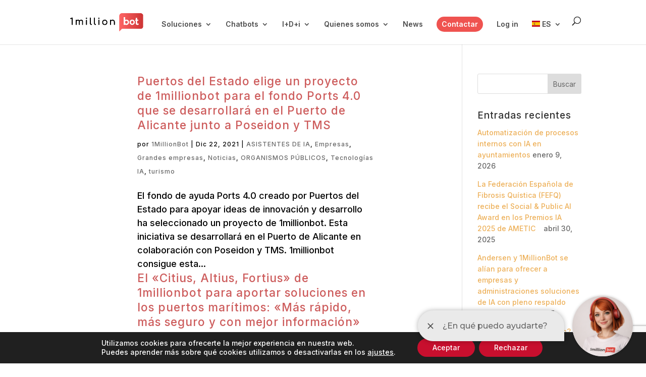

--- FILE ---
content_type: text/html; charset=utf-8
request_url: https://www.google.com/recaptcha/api2/anchor?ar=1&k=6Lf_Q7cZAAAAAOtSWhoUzpWVBVh1xWMafIj_F4b6&co=aHR0cHM6Ly8xbWlsbGlvbmJvdC5jb206NDQz&hl=en&v=PoyoqOPhxBO7pBk68S4YbpHZ&size=invisible&anchor-ms=20000&execute-ms=30000&cb=r9ve4vudyafj
body_size: 48370
content:
<!DOCTYPE HTML><html dir="ltr" lang="en"><head><meta http-equiv="Content-Type" content="text/html; charset=UTF-8">
<meta http-equiv="X-UA-Compatible" content="IE=edge">
<title>reCAPTCHA</title>
<style type="text/css">
/* cyrillic-ext */
@font-face {
  font-family: 'Roboto';
  font-style: normal;
  font-weight: 400;
  font-stretch: 100%;
  src: url(//fonts.gstatic.com/s/roboto/v48/KFO7CnqEu92Fr1ME7kSn66aGLdTylUAMa3GUBHMdazTgWw.woff2) format('woff2');
  unicode-range: U+0460-052F, U+1C80-1C8A, U+20B4, U+2DE0-2DFF, U+A640-A69F, U+FE2E-FE2F;
}
/* cyrillic */
@font-face {
  font-family: 'Roboto';
  font-style: normal;
  font-weight: 400;
  font-stretch: 100%;
  src: url(//fonts.gstatic.com/s/roboto/v48/KFO7CnqEu92Fr1ME7kSn66aGLdTylUAMa3iUBHMdazTgWw.woff2) format('woff2');
  unicode-range: U+0301, U+0400-045F, U+0490-0491, U+04B0-04B1, U+2116;
}
/* greek-ext */
@font-face {
  font-family: 'Roboto';
  font-style: normal;
  font-weight: 400;
  font-stretch: 100%;
  src: url(//fonts.gstatic.com/s/roboto/v48/KFO7CnqEu92Fr1ME7kSn66aGLdTylUAMa3CUBHMdazTgWw.woff2) format('woff2');
  unicode-range: U+1F00-1FFF;
}
/* greek */
@font-face {
  font-family: 'Roboto';
  font-style: normal;
  font-weight: 400;
  font-stretch: 100%;
  src: url(//fonts.gstatic.com/s/roboto/v48/KFO7CnqEu92Fr1ME7kSn66aGLdTylUAMa3-UBHMdazTgWw.woff2) format('woff2');
  unicode-range: U+0370-0377, U+037A-037F, U+0384-038A, U+038C, U+038E-03A1, U+03A3-03FF;
}
/* math */
@font-face {
  font-family: 'Roboto';
  font-style: normal;
  font-weight: 400;
  font-stretch: 100%;
  src: url(//fonts.gstatic.com/s/roboto/v48/KFO7CnqEu92Fr1ME7kSn66aGLdTylUAMawCUBHMdazTgWw.woff2) format('woff2');
  unicode-range: U+0302-0303, U+0305, U+0307-0308, U+0310, U+0312, U+0315, U+031A, U+0326-0327, U+032C, U+032F-0330, U+0332-0333, U+0338, U+033A, U+0346, U+034D, U+0391-03A1, U+03A3-03A9, U+03B1-03C9, U+03D1, U+03D5-03D6, U+03F0-03F1, U+03F4-03F5, U+2016-2017, U+2034-2038, U+203C, U+2040, U+2043, U+2047, U+2050, U+2057, U+205F, U+2070-2071, U+2074-208E, U+2090-209C, U+20D0-20DC, U+20E1, U+20E5-20EF, U+2100-2112, U+2114-2115, U+2117-2121, U+2123-214F, U+2190, U+2192, U+2194-21AE, U+21B0-21E5, U+21F1-21F2, U+21F4-2211, U+2213-2214, U+2216-22FF, U+2308-230B, U+2310, U+2319, U+231C-2321, U+2336-237A, U+237C, U+2395, U+239B-23B7, U+23D0, U+23DC-23E1, U+2474-2475, U+25AF, U+25B3, U+25B7, U+25BD, U+25C1, U+25CA, U+25CC, U+25FB, U+266D-266F, U+27C0-27FF, U+2900-2AFF, U+2B0E-2B11, U+2B30-2B4C, U+2BFE, U+3030, U+FF5B, U+FF5D, U+1D400-1D7FF, U+1EE00-1EEFF;
}
/* symbols */
@font-face {
  font-family: 'Roboto';
  font-style: normal;
  font-weight: 400;
  font-stretch: 100%;
  src: url(//fonts.gstatic.com/s/roboto/v48/KFO7CnqEu92Fr1ME7kSn66aGLdTylUAMaxKUBHMdazTgWw.woff2) format('woff2');
  unicode-range: U+0001-000C, U+000E-001F, U+007F-009F, U+20DD-20E0, U+20E2-20E4, U+2150-218F, U+2190, U+2192, U+2194-2199, U+21AF, U+21E6-21F0, U+21F3, U+2218-2219, U+2299, U+22C4-22C6, U+2300-243F, U+2440-244A, U+2460-24FF, U+25A0-27BF, U+2800-28FF, U+2921-2922, U+2981, U+29BF, U+29EB, U+2B00-2BFF, U+4DC0-4DFF, U+FFF9-FFFB, U+10140-1018E, U+10190-1019C, U+101A0, U+101D0-101FD, U+102E0-102FB, U+10E60-10E7E, U+1D2C0-1D2D3, U+1D2E0-1D37F, U+1F000-1F0FF, U+1F100-1F1AD, U+1F1E6-1F1FF, U+1F30D-1F30F, U+1F315, U+1F31C, U+1F31E, U+1F320-1F32C, U+1F336, U+1F378, U+1F37D, U+1F382, U+1F393-1F39F, U+1F3A7-1F3A8, U+1F3AC-1F3AF, U+1F3C2, U+1F3C4-1F3C6, U+1F3CA-1F3CE, U+1F3D4-1F3E0, U+1F3ED, U+1F3F1-1F3F3, U+1F3F5-1F3F7, U+1F408, U+1F415, U+1F41F, U+1F426, U+1F43F, U+1F441-1F442, U+1F444, U+1F446-1F449, U+1F44C-1F44E, U+1F453, U+1F46A, U+1F47D, U+1F4A3, U+1F4B0, U+1F4B3, U+1F4B9, U+1F4BB, U+1F4BF, U+1F4C8-1F4CB, U+1F4D6, U+1F4DA, U+1F4DF, U+1F4E3-1F4E6, U+1F4EA-1F4ED, U+1F4F7, U+1F4F9-1F4FB, U+1F4FD-1F4FE, U+1F503, U+1F507-1F50B, U+1F50D, U+1F512-1F513, U+1F53E-1F54A, U+1F54F-1F5FA, U+1F610, U+1F650-1F67F, U+1F687, U+1F68D, U+1F691, U+1F694, U+1F698, U+1F6AD, U+1F6B2, U+1F6B9-1F6BA, U+1F6BC, U+1F6C6-1F6CF, U+1F6D3-1F6D7, U+1F6E0-1F6EA, U+1F6F0-1F6F3, U+1F6F7-1F6FC, U+1F700-1F7FF, U+1F800-1F80B, U+1F810-1F847, U+1F850-1F859, U+1F860-1F887, U+1F890-1F8AD, U+1F8B0-1F8BB, U+1F8C0-1F8C1, U+1F900-1F90B, U+1F93B, U+1F946, U+1F984, U+1F996, U+1F9E9, U+1FA00-1FA6F, U+1FA70-1FA7C, U+1FA80-1FA89, U+1FA8F-1FAC6, U+1FACE-1FADC, U+1FADF-1FAE9, U+1FAF0-1FAF8, U+1FB00-1FBFF;
}
/* vietnamese */
@font-face {
  font-family: 'Roboto';
  font-style: normal;
  font-weight: 400;
  font-stretch: 100%;
  src: url(//fonts.gstatic.com/s/roboto/v48/KFO7CnqEu92Fr1ME7kSn66aGLdTylUAMa3OUBHMdazTgWw.woff2) format('woff2');
  unicode-range: U+0102-0103, U+0110-0111, U+0128-0129, U+0168-0169, U+01A0-01A1, U+01AF-01B0, U+0300-0301, U+0303-0304, U+0308-0309, U+0323, U+0329, U+1EA0-1EF9, U+20AB;
}
/* latin-ext */
@font-face {
  font-family: 'Roboto';
  font-style: normal;
  font-weight: 400;
  font-stretch: 100%;
  src: url(//fonts.gstatic.com/s/roboto/v48/KFO7CnqEu92Fr1ME7kSn66aGLdTylUAMa3KUBHMdazTgWw.woff2) format('woff2');
  unicode-range: U+0100-02BA, U+02BD-02C5, U+02C7-02CC, U+02CE-02D7, U+02DD-02FF, U+0304, U+0308, U+0329, U+1D00-1DBF, U+1E00-1E9F, U+1EF2-1EFF, U+2020, U+20A0-20AB, U+20AD-20C0, U+2113, U+2C60-2C7F, U+A720-A7FF;
}
/* latin */
@font-face {
  font-family: 'Roboto';
  font-style: normal;
  font-weight: 400;
  font-stretch: 100%;
  src: url(//fonts.gstatic.com/s/roboto/v48/KFO7CnqEu92Fr1ME7kSn66aGLdTylUAMa3yUBHMdazQ.woff2) format('woff2');
  unicode-range: U+0000-00FF, U+0131, U+0152-0153, U+02BB-02BC, U+02C6, U+02DA, U+02DC, U+0304, U+0308, U+0329, U+2000-206F, U+20AC, U+2122, U+2191, U+2193, U+2212, U+2215, U+FEFF, U+FFFD;
}
/* cyrillic-ext */
@font-face {
  font-family: 'Roboto';
  font-style: normal;
  font-weight: 500;
  font-stretch: 100%;
  src: url(//fonts.gstatic.com/s/roboto/v48/KFO7CnqEu92Fr1ME7kSn66aGLdTylUAMa3GUBHMdazTgWw.woff2) format('woff2');
  unicode-range: U+0460-052F, U+1C80-1C8A, U+20B4, U+2DE0-2DFF, U+A640-A69F, U+FE2E-FE2F;
}
/* cyrillic */
@font-face {
  font-family: 'Roboto';
  font-style: normal;
  font-weight: 500;
  font-stretch: 100%;
  src: url(//fonts.gstatic.com/s/roboto/v48/KFO7CnqEu92Fr1ME7kSn66aGLdTylUAMa3iUBHMdazTgWw.woff2) format('woff2');
  unicode-range: U+0301, U+0400-045F, U+0490-0491, U+04B0-04B1, U+2116;
}
/* greek-ext */
@font-face {
  font-family: 'Roboto';
  font-style: normal;
  font-weight: 500;
  font-stretch: 100%;
  src: url(//fonts.gstatic.com/s/roboto/v48/KFO7CnqEu92Fr1ME7kSn66aGLdTylUAMa3CUBHMdazTgWw.woff2) format('woff2');
  unicode-range: U+1F00-1FFF;
}
/* greek */
@font-face {
  font-family: 'Roboto';
  font-style: normal;
  font-weight: 500;
  font-stretch: 100%;
  src: url(//fonts.gstatic.com/s/roboto/v48/KFO7CnqEu92Fr1ME7kSn66aGLdTylUAMa3-UBHMdazTgWw.woff2) format('woff2');
  unicode-range: U+0370-0377, U+037A-037F, U+0384-038A, U+038C, U+038E-03A1, U+03A3-03FF;
}
/* math */
@font-face {
  font-family: 'Roboto';
  font-style: normal;
  font-weight: 500;
  font-stretch: 100%;
  src: url(//fonts.gstatic.com/s/roboto/v48/KFO7CnqEu92Fr1ME7kSn66aGLdTylUAMawCUBHMdazTgWw.woff2) format('woff2');
  unicode-range: U+0302-0303, U+0305, U+0307-0308, U+0310, U+0312, U+0315, U+031A, U+0326-0327, U+032C, U+032F-0330, U+0332-0333, U+0338, U+033A, U+0346, U+034D, U+0391-03A1, U+03A3-03A9, U+03B1-03C9, U+03D1, U+03D5-03D6, U+03F0-03F1, U+03F4-03F5, U+2016-2017, U+2034-2038, U+203C, U+2040, U+2043, U+2047, U+2050, U+2057, U+205F, U+2070-2071, U+2074-208E, U+2090-209C, U+20D0-20DC, U+20E1, U+20E5-20EF, U+2100-2112, U+2114-2115, U+2117-2121, U+2123-214F, U+2190, U+2192, U+2194-21AE, U+21B0-21E5, U+21F1-21F2, U+21F4-2211, U+2213-2214, U+2216-22FF, U+2308-230B, U+2310, U+2319, U+231C-2321, U+2336-237A, U+237C, U+2395, U+239B-23B7, U+23D0, U+23DC-23E1, U+2474-2475, U+25AF, U+25B3, U+25B7, U+25BD, U+25C1, U+25CA, U+25CC, U+25FB, U+266D-266F, U+27C0-27FF, U+2900-2AFF, U+2B0E-2B11, U+2B30-2B4C, U+2BFE, U+3030, U+FF5B, U+FF5D, U+1D400-1D7FF, U+1EE00-1EEFF;
}
/* symbols */
@font-face {
  font-family: 'Roboto';
  font-style: normal;
  font-weight: 500;
  font-stretch: 100%;
  src: url(//fonts.gstatic.com/s/roboto/v48/KFO7CnqEu92Fr1ME7kSn66aGLdTylUAMaxKUBHMdazTgWw.woff2) format('woff2');
  unicode-range: U+0001-000C, U+000E-001F, U+007F-009F, U+20DD-20E0, U+20E2-20E4, U+2150-218F, U+2190, U+2192, U+2194-2199, U+21AF, U+21E6-21F0, U+21F3, U+2218-2219, U+2299, U+22C4-22C6, U+2300-243F, U+2440-244A, U+2460-24FF, U+25A0-27BF, U+2800-28FF, U+2921-2922, U+2981, U+29BF, U+29EB, U+2B00-2BFF, U+4DC0-4DFF, U+FFF9-FFFB, U+10140-1018E, U+10190-1019C, U+101A0, U+101D0-101FD, U+102E0-102FB, U+10E60-10E7E, U+1D2C0-1D2D3, U+1D2E0-1D37F, U+1F000-1F0FF, U+1F100-1F1AD, U+1F1E6-1F1FF, U+1F30D-1F30F, U+1F315, U+1F31C, U+1F31E, U+1F320-1F32C, U+1F336, U+1F378, U+1F37D, U+1F382, U+1F393-1F39F, U+1F3A7-1F3A8, U+1F3AC-1F3AF, U+1F3C2, U+1F3C4-1F3C6, U+1F3CA-1F3CE, U+1F3D4-1F3E0, U+1F3ED, U+1F3F1-1F3F3, U+1F3F5-1F3F7, U+1F408, U+1F415, U+1F41F, U+1F426, U+1F43F, U+1F441-1F442, U+1F444, U+1F446-1F449, U+1F44C-1F44E, U+1F453, U+1F46A, U+1F47D, U+1F4A3, U+1F4B0, U+1F4B3, U+1F4B9, U+1F4BB, U+1F4BF, U+1F4C8-1F4CB, U+1F4D6, U+1F4DA, U+1F4DF, U+1F4E3-1F4E6, U+1F4EA-1F4ED, U+1F4F7, U+1F4F9-1F4FB, U+1F4FD-1F4FE, U+1F503, U+1F507-1F50B, U+1F50D, U+1F512-1F513, U+1F53E-1F54A, U+1F54F-1F5FA, U+1F610, U+1F650-1F67F, U+1F687, U+1F68D, U+1F691, U+1F694, U+1F698, U+1F6AD, U+1F6B2, U+1F6B9-1F6BA, U+1F6BC, U+1F6C6-1F6CF, U+1F6D3-1F6D7, U+1F6E0-1F6EA, U+1F6F0-1F6F3, U+1F6F7-1F6FC, U+1F700-1F7FF, U+1F800-1F80B, U+1F810-1F847, U+1F850-1F859, U+1F860-1F887, U+1F890-1F8AD, U+1F8B0-1F8BB, U+1F8C0-1F8C1, U+1F900-1F90B, U+1F93B, U+1F946, U+1F984, U+1F996, U+1F9E9, U+1FA00-1FA6F, U+1FA70-1FA7C, U+1FA80-1FA89, U+1FA8F-1FAC6, U+1FACE-1FADC, U+1FADF-1FAE9, U+1FAF0-1FAF8, U+1FB00-1FBFF;
}
/* vietnamese */
@font-face {
  font-family: 'Roboto';
  font-style: normal;
  font-weight: 500;
  font-stretch: 100%;
  src: url(//fonts.gstatic.com/s/roboto/v48/KFO7CnqEu92Fr1ME7kSn66aGLdTylUAMa3OUBHMdazTgWw.woff2) format('woff2');
  unicode-range: U+0102-0103, U+0110-0111, U+0128-0129, U+0168-0169, U+01A0-01A1, U+01AF-01B0, U+0300-0301, U+0303-0304, U+0308-0309, U+0323, U+0329, U+1EA0-1EF9, U+20AB;
}
/* latin-ext */
@font-face {
  font-family: 'Roboto';
  font-style: normal;
  font-weight: 500;
  font-stretch: 100%;
  src: url(//fonts.gstatic.com/s/roboto/v48/KFO7CnqEu92Fr1ME7kSn66aGLdTylUAMa3KUBHMdazTgWw.woff2) format('woff2');
  unicode-range: U+0100-02BA, U+02BD-02C5, U+02C7-02CC, U+02CE-02D7, U+02DD-02FF, U+0304, U+0308, U+0329, U+1D00-1DBF, U+1E00-1E9F, U+1EF2-1EFF, U+2020, U+20A0-20AB, U+20AD-20C0, U+2113, U+2C60-2C7F, U+A720-A7FF;
}
/* latin */
@font-face {
  font-family: 'Roboto';
  font-style: normal;
  font-weight: 500;
  font-stretch: 100%;
  src: url(//fonts.gstatic.com/s/roboto/v48/KFO7CnqEu92Fr1ME7kSn66aGLdTylUAMa3yUBHMdazQ.woff2) format('woff2');
  unicode-range: U+0000-00FF, U+0131, U+0152-0153, U+02BB-02BC, U+02C6, U+02DA, U+02DC, U+0304, U+0308, U+0329, U+2000-206F, U+20AC, U+2122, U+2191, U+2193, U+2212, U+2215, U+FEFF, U+FFFD;
}
/* cyrillic-ext */
@font-face {
  font-family: 'Roboto';
  font-style: normal;
  font-weight: 900;
  font-stretch: 100%;
  src: url(//fonts.gstatic.com/s/roboto/v48/KFO7CnqEu92Fr1ME7kSn66aGLdTylUAMa3GUBHMdazTgWw.woff2) format('woff2');
  unicode-range: U+0460-052F, U+1C80-1C8A, U+20B4, U+2DE0-2DFF, U+A640-A69F, U+FE2E-FE2F;
}
/* cyrillic */
@font-face {
  font-family: 'Roboto';
  font-style: normal;
  font-weight: 900;
  font-stretch: 100%;
  src: url(//fonts.gstatic.com/s/roboto/v48/KFO7CnqEu92Fr1ME7kSn66aGLdTylUAMa3iUBHMdazTgWw.woff2) format('woff2');
  unicode-range: U+0301, U+0400-045F, U+0490-0491, U+04B0-04B1, U+2116;
}
/* greek-ext */
@font-face {
  font-family: 'Roboto';
  font-style: normal;
  font-weight: 900;
  font-stretch: 100%;
  src: url(//fonts.gstatic.com/s/roboto/v48/KFO7CnqEu92Fr1ME7kSn66aGLdTylUAMa3CUBHMdazTgWw.woff2) format('woff2');
  unicode-range: U+1F00-1FFF;
}
/* greek */
@font-face {
  font-family: 'Roboto';
  font-style: normal;
  font-weight: 900;
  font-stretch: 100%;
  src: url(//fonts.gstatic.com/s/roboto/v48/KFO7CnqEu92Fr1ME7kSn66aGLdTylUAMa3-UBHMdazTgWw.woff2) format('woff2');
  unicode-range: U+0370-0377, U+037A-037F, U+0384-038A, U+038C, U+038E-03A1, U+03A3-03FF;
}
/* math */
@font-face {
  font-family: 'Roboto';
  font-style: normal;
  font-weight: 900;
  font-stretch: 100%;
  src: url(//fonts.gstatic.com/s/roboto/v48/KFO7CnqEu92Fr1ME7kSn66aGLdTylUAMawCUBHMdazTgWw.woff2) format('woff2');
  unicode-range: U+0302-0303, U+0305, U+0307-0308, U+0310, U+0312, U+0315, U+031A, U+0326-0327, U+032C, U+032F-0330, U+0332-0333, U+0338, U+033A, U+0346, U+034D, U+0391-03A1, U+03A3-03A9, U+03B1-03C9, U+03D1, U+03D5-03D6, U+03F0-03F1, U+03F4-03F5, U+2016-2017, U+2034-2038, U+203C, U+2040, U+2043, U+2047, U+2050, U+2057, U+205F, U+2070-2071, U+2074-208E, U+2090-209C, U+20D0-20DC, U+20E1, U+20E5-20EF, U+2100-2112, U+2114-2115, U+2117-2121, U+2123-214F, U+2190, U+2192, U+2194-21AE, U+21B0-21E5, U+21F1-21F2, U+21F4-2211, U+2213-2214, U+2216-22FF, U+2308-230B, U+2310, U+2319, U+231C-2321, U+2336-237A, U+237C, U+2395, U+239B-23B7, U+23D0, U+23DC-23E1, U+2474-2475, U+25AF, U+25B3, U+25B7, U+25BD, U+25C1, U+25CA, U+25CC, U+25FB, U+266D-266F, U+27C0-27FF, U+2900-2AFF, U+2B0E-2B11, U+2B30-2B4C, U+2BFE, U+3030, U+FF5B, U+FF5D, U+1D400-1D7FF, U+1EE00-1EEFF;
}
/* symbols */
@font-face {
  font-family: 'Roboto';
  font-style: normal;
  font-weight: 900;
  font-stretch: 100%;
  src: url(//fonts.gstatic.com/s/roboto/v48/KFO7CnqEu92Fr1ME7kSn66aGLdTylUAMaxKUBHMdazTgWw.woff2) format('woff2');
  unicode-range: U+0001-000C, U+000E-001F, U+007F-009F, U+20DD-20E0, U+20E2-20E4, U+2150-218F, U+2190, U+2192, U+2194-2199, U+21AF, U+21E6-21F0, U+21F3, U+2218-2219, U+2299, U+22C4-22C6, U+2300-243F, U+2440-244A, U+2460-24FF, U+25A0-27BF, U+2800-28FF, U+2921-2922, U+2981, U+29BF, U+29EB, U+2B00-2BFF, U+4DC0-4DFF, U+FFF9-FFFB, U+10140-1018E, U+10190-1019C, U+101A0, U+101D0-101FD, U+102E0-102FB, U+10E60-10E7E, U+1D2C0-1D2D3, U+1D2E0-1D37F, U+1F000-1F0FF, U+1F100-1F1AD, U+1F1E6-1F1FF, U+1F30D-1F30F, U+1F315, U+1F31C, U+1F31E, U+1F320-1F32C, U+1F336, U+1F378, U+1F37D, U+1F382, U+1F393-1F39F, U+1F3A7-1F3A8, U+1F3AC-1F3AF, U+1F3C2, U+1F3C4-1F3C6, U+1F3CA-1F3CE, U+1F3D4-1F3E0, U+1F3ED, U+1F3F1-1F3F3, U+1F3F5-1F3F7, U+1F408, U+1F415, U+1F41F, U+1F426, U+1F43F, U+1F441-1F442, U+1F444, U+1F446-1F449, U+1F44C-1F44E, U+1F453, U+1F46A, U+1F47D, U+1F4A3, U+1F4B0, U+1F4B3, U+1F4B9, U+1F4BB, U+1F4BF, U+1F4C8-1F4CB, U+1F4D6, U+1F4DA, U+1F4DF, U+1F4E3-1F4E6, U+1F4EA-1F4ED, U+1F4F7, U+1F4F9-1F4FB, U+1F4FD-1F4FE, U+1F503, U+1F507-1F50B, U+1F50D, U+1F512-1F513, U+1F53E-1F54A, U+1F54F-1F5FA, U+1F610, U+1F650-1F67F, U+1F687, U+1F68D, U+1F691, U+1F694, U+1F698, U+1F6AD, U+1F6B2, U+1F6B9-1F6BA, U+1F6BC, U+1F6C6-1F6CF, U+1F6D3-1F6D7, U+1F6E0-1F6EA, U+1F6F0-1F6F3, U+1F6F7-1F6FC, U+1F700-1F7FF, U+1F800-1F80B, U+1F810-1F847, U+1F850-1F859, U+1F860-1F887, U+1F890-1F8AD, U+1F8B0-1F8BB, U+1F8C0-1F8C1, U+1F900-1F90B, U+1F93B, U+1F946, U+1F984, U+1F996, U+1F9E9, U+1FA00-1FA6F, U+1FA70-1FA7C, U+1FA80-1FA89, U+1FA8F-1FAC6, U+1FACE-1FADC, U+1FADF-1FAE9, U+1FAF0-1FAF8, U+1FB00-1FBFF;
}
/* vietnamese */
@font-face {
  font-family: 'Roboto';
  font-style: normal;
  font-weight: 900;
  font-stretch: 100%;
  src: url(//fonts.gstatic.com/s/roboto/v48/KFO7CnqEu92Fr1ME7kSn66aGLdTylUAMa3OUBHMdazTgWw.woff2) format('woff2');
  unicode-range: U+0102-0103, U+0110-0111, U+0128-0129, U+0168-0169, U+01A0-01A1, U+01AF-01B0, U+0300-0301, U+0303-0304, U+0308-0309, U+0323, U+0329, U+1EA0-1EF9, U+20AB;
}
/* latin-ext */
@font-face {
  font-family: 'Roboto';
  font-style: normal;
  font-weight: 900;
  font-stretch: 100%;
  src: url(//fonts.gstatic.com/s/roboto/v48/KFO7CnqEu92Fr1ME7kSn66aGLdTylUAMa3KUBHMdazTgWw.woff2) format('woff2');
  unicode-range: U+0100-02BA, U+02BD-02C5, U+02C7-02CC, U+02CE-02D7, U+02DD-02FF, U+0304, U+0308, U+0329, U+1D00-1DBF, U+1E00-1E9F, U+1EF2-1EFF, U+2020, U+20A0-20AB, U+20AD-20C0, U+2113, U+2C60-2C7F, U+A720-A7FF;
}
/* latin */
@font-face {
  font-family: 'Roboto';
  font-style: normal;
  font-weight: 900;
  font-stretch: 100%;
  src: url(//fonts.gstatic.com/s/roboto/v48/KFO7CnqEu92Fr1ME7kSn66aGLdTylUAMa3yUBHMdazQ.woff2) format('woff2');
  unicode-range: U+0000-00FF, U+0131, U+0152-0153, U+02BB-02BC, U+02C6, U+02DA, U+02DC, U+0304, U+0308, U+0329, U+2000-206F, U+20AC, U+2122, U+2191, U+2193, U+2212, U+2215, U+FEFF, U+FFFD;
}

</style>
<link rel="stylesheet" type="text/css" href="https://www.gstatic.com/recaptcha/releases/PoyoqOPhxBO7pBk68S4YbpHZ/styles__ltr.css">
<script nonce="w9oHVwwC8VkDF3whqqvj-Q" type="text/javascript">window['__recaptcha_api'] = 'https://www.google.com/recaptcha/api2/';</script>
<script type="text/javascript" src="https://www.gstatic.com/recaptcha/releases/PoyoqOPhxBO7pBk68S4YbpHZ/recaptcha__en.js" nonce="w9oHVwwC8VkDF3whqqvj-Q">
      
    </script></head>
<body><div id="rc-anchor-alert" class="rc-anchor-alert"></div>
<input type="hidden" id="recaptcha-token" value="[base64]">
<script type="text/javascript" nonce="w9oHVwwC8VkDF3whqqvj-Q">
      recaptcha.anchor.Main.init("[\x22ainput\x22,[\x22bgdata\x22,\x22\x22,\[base64]/[base64]/[base64]/[base64]/cjw8ejpyPj4+eil9Y2F0Y2gobCl7dGhyb3cgbDt9fSxIPWZ1bmN0aW9uKHcsdCx6KXtpZih3PT0xOTR8fHc9PTIwOCl0LnZbd10/dC52W3ddLmNvbmNhdCh6KTp0LnZbd109b2Yoeix0KTtlbHNle2lmKHQuYkImJnchPTMxNylyZXR1cm47dz09NjZ8fHc9PTEyMnx8dz09NDcwfHx3PT00NHx8dz09NDE2fHx3PT0zOTd8fHc9PTQyMXx8dz09Njh8fHc9PTcwfHx3PT0xODQ/[base64]/[base64]/[base64]/bmV3IGRbVl0oSlswXSk6cD09Mj9uZXcgZFtWXShKWzBdLEpbMV0pOnA9PTM/bmV3IGRbVl0oSlswXSxKWzFdLEpbMl0pOnA9PTQ/[base64]/[base64]/[base64]/[base64]\x22,\[base64]\\u003d\\u003d\x22,\x22EBDCohl4cQEGJzdTBQsswoJCw7F6w4oKPsK4FMOgeFXCtAB2CTTCv8O5wovDjcOfwo5qaMO6InjCr3fDpF5NwoppX8OsXhZsw6gIwrvDtMOiwohzXVEyw642XXDDn8KwRz8adkltaXJ9RwNdwqF6wq/[base64]/DncOuw4TDv8K5w67DjhYLO0kEK8OvYSLDtDDCnmoaQlAceMOCw5XDqMKDY8K+w4sbE8KVK8KJwqAjwrI1fMKBw6Ikwp7CrH0sQXM+woXCrXzDs8KQJXjCnMKEwqE5wqfCuR/DjREVw5IHOsKvwqQvwrE4MGHCm8K/[base64]/DhsOHacK3SVg3B8OcAMO3w4fDmD3DlMOqwqYlw4B/PEpkw4fCsCQQV8OLwr0cwqbCkcKUMWEvw4jDjBh9wr/DtzJqL3vCnW/DssOTWFtcw5XDhsOuw7UiwoTDq27CpEDCv3DDhEY3LTDCmcK0w79uA8KdGCRsw60aw70KwrjDuj4KAsONw6/DksKuwq7Dg8K7JsK8DMOtH8O0Z8KgBsKJw6zCi8OxasKXS3Nlwq7CksKhFsKOR8OlSBvDlAvCscODwq7DkcOjBzxJw6LDi8OPwrl3w5jCrcO+woTDhsKjPF3DrlvCtGPDs2bCs8KiFm7DjHs/[base64]/Ck8OSdV5VUsOiAsOcbEbDjMKnLjNXw5UyEMKTbMK3CWxNHMOLw6jDtH5fwrsXwpTClVrCmj7ChSAkTljCnsOmwqHCgsKEbmDCsMOSchcsPU16w6PCvcKeU8KZKx7Cm8OCICREdw8Bw4k5UcKWwr/CnsObwptNd8OGElZHwonCiy1ydcK2wo/DkFglEBtKw5nDrcOyDcOtw5LClwRLK8KeWEnDpU7CpGQvw4EROsOrcsO4w73Cjj/Do3JEFMOowrVRWMOJw5DDjMK6wphLAE8pwqrCjcOmbj5GGA/Crh4HRcOmWsKqHHdLw4zDhgXDl8KIVsOKdsK8DcO/YMK6EcOFwoUMwqprKDTDnwYYb23DsjfDljY5wrkGOX9GcwMoDVjCmMKjYsONLMKzw5zDohnChCfDr8O0wpTDh20Uw7/CgMO/w4I2JMKHSMO6wrTCvCvClw/Dg20PasKzXg/[base64]/UhjDscKNHMKTIybDmcO5wrTDrgrCr8Kqw5ofwowew4dswoXCuxURfcK8U1lUOMKSw4QpNzgNwrXClTHCoh93w5DDsWXDkX7ClWNVw5g7worDgEt+AFvDumzCtMKcw7dMw51lMcKlw6LDoVHDh8OVwrlfw5/[base64]/CicOsw7xDcS0gTMO6cwVQFH4Vw4nCm8KZT1FIZnNtIcKLwq9iw4JKw6MawqoLw6zCsW0UBcOnw7UrYsOTwq3DmRI/w43DoWbCkcKnTXzCnsOBZw9Pw4Bew51Yw4psZMKfVMORHnXChMOMOsKWbAwaV8Oqwqprw7RaK8ORUVoxwoHClVp3JMKeLE/DnBLDjMKaw7vCvUlbfsKxR8KjOCXDrMOgExrCk8OrUVrCj8KwYUXDs8KEYSfCjRPDhSLChg3Dj1XDoT8JwpzCncOlbcKdw509wpZFwrPCp8KDNWpKCQ8GwoDDrMKqw4sfwq7Ckz7ChBMBHEDCmsKxdTLDmcOKKmzDu8KjQX3DhSTDusOgMw/CrwTDpMKjwo9QYsO2Bwx+wqZlw4jCocKtwpw1NVkwwqLDqMKAGcKWw4nDqcKqwrh/w6k3bhFDKFzDmMKCTDvDmcOZwovDmznCnynDu8KkCcKMw6dgwofCkVpkOQsow7PCsgnDhsKIw67Cv3ArwpExwqJdN8Oow5LCrcOtCMKgwrF9w7RywoAARk0kEw3CimPChUjDtsOLAMKELxMgw45DHcOrSSlVwr7DosKFGnfCqcKHOkJ/RsOYd8O/[base64]/CksKZPCLDnQphO8OwAsKvVCkIwprDh8Otwo3DhA5fUsOcw43DncKww5tVwo9xw5t2w6LDhsKKCsK/H8ORw7A+wrgeO8K2EVAmw7DCjx1EwqPCoBwSw6zDgW7CrwoLw5rCosKiwphtFzzDmMODwqACBMO8W8K5wpIqH8OddmJ7cTfDjcKVWcOCFMO/KSt7csO8PMK0ZlJ6EAjDrsOmw7g/XcOhZngVHkJVw6XCscODc2fDgQvDrCrDkQnCl8KDwqJtJcO2wo/CtTnDgMO3SU7Drg8/WRRPdcKka8OgRTvDuiJTw7UDOBvDpcK1w7TCu8OiJDEbw5jDqH5PQzHCoMKKwpvCgcO/[base64]/[base64]/AsKfwo3DuGA2wpPDrDjDn8OSL2zDjsK2JcOQWcKdw5vDkcORFjsow77DmldGJcK2w60SYmPCkE0Jw4QSJj1UwqfCoS9Jw7PDssOOesKHwpvCqizDjXZyw57Doy5QVCV5G0/ClwxfJ8KPXDvDpcKkwqxcSQdXwpkfwo0/Dm3CisKpDHVMJGAfwo7Ch8OtES/Ct37Dunw/[base64]/[base64]/[base64]/[base64]/CpMOQNMOBwoTChMK2C3bCsMKcDsOBwqMEEx8tBMOKw7RafcOow4nCmyHDj8K2ZlDDj27DgsKqDcKYw7DDucOxw5Baw5RYw48Iw4xSw4bDr0sVw6nDrsKfMm17w4pswohcw4xqw74TD8O5wp3DuxIDOsKPPcOLw5fDrMKbIy7DvVHCnsKYLsKBeAfCi8OhwpXDv8OBQn/[base64]/[base64]/[base64]/DhD06RMK/[base64]/DkHPDjcKTCcKCEyBFByo1U8KywocIw6XCpnEqwpdtwp5RHFl5wr4MAAPCukDDohpLwpt+w5LCicO8c8KSDSQmw6XCu8OSGF9KwoAgwqt8fTbCqcOow4QaXsOKwpTDjjp9PMOLwqjCpUV4wopXIMOBcHbCsHLCucKIw7JNw7/CisKGwr3CucKgUEzDl8KMwpRHMsKDw6/[base64]/DqcKOYj3DnBYJD8O6wpPDtGTDtcOnwrREwoxuLn0OKyRYw4vCp8KnwqxDWkzDpR/DmsOUw5PCjDbDusObCxjDo8KPM8K4TcKUwoLCqQXCtcKIw43ClynDhsObw6XDkcOxw4xhw412XMOLQg7CgcK7woTDkmnCusOdwrjDtwUtY8Oqw5DDohjCsWHCpsKrEWvDgBrCjMO5f3fChHhgQ8K/wo7Cm1cCKRHDsMKow6ILDU4MwqXCiDvDsnEsF1tIw57CizY8QlNZGiLChnNGw6jDiVTCuRLDk8KtwofDn343wqxRXMOiw4DDp8KTwqzDmUsQw4t1w7nDv8K3AUAEwpTDsMOawp/CuwLCl8ORMQkjwrlDd1ITwpzDoEwaw45Vwo83HsK9LkJiwpAJMMKBw5ZUH8OxwrrDk8OiwqYsw5PCjsOPFMK6w5fDpMOMJ8OVfcKRw4FJwobDhiR4HlTClSIeGx/CisKywr3Dg8O1wqTCnsOGw4DCgwp9w7XDq8KUw7/DvB1yLMKcWm0LQRHDhDbDjGXCisK3WsOVYABUIMO7w55NecOXNMOnwpING8ORwr7DpsKnwoACQnIEVmohwpvDoCcoPMKEdHTDs8OmVAvDgjfDi8Kzw7I9wqHCksOAwqc/KsK0w6NZw43CvT/[base64]/DhBVmDAzCiHpuPsKUw4fDt8OywpDDo8O6CMO+XS7DosK9w5QPwpJmCsOMWsOsZ8KewpRzKyRTW8KgXsOdwqjDh3IXA2fDs8O6NAVldMKhecOdLwhVZsKDwo5Xw6VmQFTClEkPwqnDpxZXeBZpw5fDmsKDwrkbEHbDisO/wq0Zfg5Uw68Iw4ssB8K/[base64]/W8OedhsWwqx7w5fDlhPDpXEbAXjDgGXDkD5vw7RMwqzDkkRJw6jCgcKOw74GBQTCvUnDtcO+cFvDmMOsw7cbD8O7w4XDmQQXwq4awofCrMKWw5Y+w6NjGnvCrDUYw6F2wpfDlMO7Bj7CtWU+YUzCnMOjwoEOw7LCnAHDqsOqw7PCnMK2LFwywp5Jw78hQ8O/WsKxw6zCo8OiwqDCg8Odw6ccU1nCtHh5G2Fdw6piDsKzw4N5wpZJwq3DgsKiQMOXJgnDhWPDpnjDv8OvXR5Nw7XDrsOFCEDDnB1EwofCtcKqw7jDins7wpABKlHCjcOcwoANwoF1wps6wqzCmC7DoMOPJwPDn3AVHTDDk8O9w7jCh8KHY15+w4bCssOWwrx/wpIew49dMT7DkU3DlMKswqfDjMKSw5w8w67CgWfCtBRjw5HCh8KRS2M6w51aw4bCtGIXWMOjS8OrfcKSQMOiwpHDr3/Dj8OHw73DrnM4aMKvKMOdAGrDmCV1ZcK2dMKfwqDDklA4WGvDo8KNwqnCg8KAwr8IKyTDuwnCnXEDJ0pHwodPPsOdw4HDsMKlwqDCucOWw7rCmcK6McKWw50fK8K/AAobVW3DuMOTw4ccwpdbwqcRW8Kzwr/CijcbwrkKWChkw6kLw6RGBMKaNcOGwprCoMOrw4h5w6nCqMOJwrLDkMO5QjzDvQTDmhM8cGpUL2/CgMOhdsK1R8KCF8OCMcOoacOtGMO0w5rDhiYNVMOCSXNfwqXCgQHCn8KqwrfCpCPCuBMZwphiw5HCmEZZwpjCosKpw6/Dq0DDnHrDsSPCllBGw5zCklAaOsKjQTXDgcOGG8K8w53CoBg1XcKJFk7DvGTCl1USw5NzwqbChXnDgl3Dk2LDnUR/dsOCEMKpGcOmRVDDh8OZwrdjw6jCjsObw4rCnsKtwozCnsOkw6vDpsOTw5dOTUhlFWrCisKcSUBYw5ljw6ZowrvDggnCmMOACkXCgzTChGvCvGZMaAvDulVJWx8BwqMJw5EQSQHDisOEw7fDtsOoPjdQwpBSJsKAw5cRwr9wTsKiwpzCpjAhw59vwpPDpjRPw790wr/[base64]/DmzdKaEBvaXjCniXDnx/DuyJPIsOQwrRfwr/DkVDCqcKpwr/Di8KaRUjCvsKtwro/wqbCocO/wqotW8KXRsO6worDr8OvwohBwo0YKsKbwqfCgMOQIMKww6spCMKnw4h5WzPCsjnDi8OrM8O/dMKIw6/[base64]/DlcOTw5IUC8KUwrkvX8Opwr5qA8OHJsOxdcO7LsKbwqfDnQ7DvcKIRk1+Z8OBw6RTwqLCvWBfXMKGwoRIZAbCgSB6JgoQGinCjMKkwr/[base64]/wrfDkMKHPMOpD8KDwqA+d8Kvb8KTwoxTwp3Ch8Oow6TDp0DDmMKDb1UsXsKvw4zDg8ObC8KPwqvCswAlw6wkw7ZKw4LDmUnDhsOURcO7XcKyXcKfGsOJN8O9w6HDqFHDssKIw6bCuk/CnHHCiQnCggXDhcOGwqVYNMOGbcKECsKcwpFYw7Ebw4YSw5p0woFew5o3CE5+JMKywpg7wobChTQ2Ow4Nw7DCpkI4w506w4JOworClcOKw4fCkiJkw4Q9D8KBGcOyaMKCYcKeSW/DiyZEcURwwqbCosOlW8KGLk3Dq8KERMOyw5Zrw4TCtHPCj8K/wpnCmDjCjMKvwpbCj3XDrW7CisO2w57DpMKeMsKHKcKLw6dRJcKTwoY5w5fCr8KgXcO+wofDkGBiwqPDqkgSw4lvwr7CsRYjwq3DrsOVw7VqKcK2dcKgbh3Cq14RX0gTNsOPYcKFw4oNDU/[base64]/YCXDimhRMCcAdHd1wqnCjcK+EsOIGcKkw5vDji7Cn2DCtVpPwr1Jw4LCoWMJJzk/VsK+ckZCw6rCvwDCk8Ktw6MJwpvCq8KAwpLCqMKSw4V9wqLCpnwPw4zDmMKYw4bChsOYw5/DpjYlwohfw5rDqsO0w4zDjAXDisKDw4V+KH84CHzCtXpNRE7DsF3DkVdgdcKew7DDnjPCo3d8EsKkw41TDMKLPxTCksKBw70uAsOiPSzCvMO7wqDDssORwo3CnwfCnVIEeRwow6XCqsOBFMKIXmN8KcOow4xRw5/CvMO/wobDs8KqwqXCmMKXAnvCqkIdwpVPw4LDh8KqSzfChhNnwoQow7zDkcOqw4jCoVw+w43CrU0gw6ReFFTDksKHwr/CjsOYIAZRWURpwrDCusOKE3DDmhN4w4bCpUJCwo7Cs8OdZU/CoTfCqXnCjXvCrcO3ccKGwoNdHcKbecKow71NZsO/wrs/[base64]/DvRrDtj7DrcOdV8OsNy4Cw5TCl8OOwpEmBSJwwrzDnkPCssO9XcKvwoFsGw/DmB7CqGxQw5t8KipNw5wJw7/DkcKTMHrCk33DucOjYxjCmxLDgsOpwrB1wqXDscOwN0zDqVAfHA/Dh8OBwpnDjsO6wpxtVsOLQ8K9wp58DBxvZsOvwroJw51cFzpnHR46IMOawowlIAQEbV7CnsOKGsK+wqPDuEvDhMK/ZiTDriDCincEQMK0w5sdw7LChMKWwptVwr5fw7cTHmc/Hn4OMWTDrsKBcsKdcjM8X8OEwpViZMOjwrY/TMKOAzEXw5VGEcOMwobCpMOwHxZ5wpdHw4jCoArDucOqw4dIBxLCgMOjw7LChyVGH8KzwpfCjW/Dh8KdwooGw6BCZwvChMOjwo/DtzrDgsOCZcOTGCFNwoTCkm40Tiwwwqd6w67DlMKJwq3Dm8K5wrjDgDvDhsKJw4Ylwp4Fw6MoRsKzw7DChl/[base64]/QMOdE0jCpS7CocOVw6nCixoFX8Otw6/DmMOVKXPDg8OFwp8cwofDhMOHP8OBw6LCtsKDwr7CpcKJw7TDr8OLScO+w5rDjVc/G2HCusKBw4rDlMOLJQQmFcKPfUZPwp0Uw77CksO0wqjCt1nCh1IMwp5fN8KSKMO2UMOcwq8Dw6nDvz8Rw6ZFwr7Cj8K/w7krw7pLwrLDlMKuSilSwplhM8KqbsKhYsOXYBXDk0spRMO5wp7CqMOCwqs+wqJawrlBwqV6wqAHd2TClV5nEH7DnMO+w7crJcOBwo8kw5LDlAfClS5Fw5fCmMO+wpd8w5JIOMONw4gLA1QUVMKPa0/[base64]/DlcKQw7fChmvChsO1fRrCmcKhHMOhwoLCtk57ZMKiLcOUd8K/EMOGw4XCkEnCoMOXV1M1wpBBL8OPE1U9CsKgLcO8w6LDtMK2w5DClsO5B8KBVkxew7vCrsKpw51KwqHDl0LCp8Okwp3ClXfCljHDoVx7wqTCnRZvw7/Cr0/[base64]/[base64]/w54sw4cMLg/DucOOOcOiGsK5LUTDtXlrwoXCm8OeTHPCq3zCnSJ8w7XCmyQQJ8OhN8OjwrnCj2sRwpLDhx/Dkl7CpCfDlV7CvBDDr8OJwpdPd8KmeF/DlDTCo8OtccOsUCzDh0vDvWPDmw3DncORGSw2wq1hw7bCvsKFw7rDqj7CvsKkw4PDkMO4QwbCqB/[base64]/w4llHcOkW24nOsK5NFvDhAI+S8OMb8KQwo1kMcOYwrbCthlrAn4Fw4oFwrXDlMKTwrPCncK4Yy9jYMKtw7wLwq/CiWllU8KlwrjCuMO6ORNlFsKmw61cwoLDlMKxEkDCuGTDhMOjw7Zew5/[base64]/CqlzCrcKgC8O5w4Y6wqvDtsOCwokjw6/DsxAewoLCvBrCtEfDqsOUw4YCbSTCq8Kqw6rCgRXDj8KqBcOAwrI7IsOdKTLCl8KiwqnDmETDtUViwpNBE2Q8cnwowoUZwrnCqGNLQsKYw5pjVMKBw6/ClMO+wovDswIQw7wGw7QDw5d0FxjDp3VNOcKWwpDDrjXDtyN7AGnCq8OVBMOgw77Cnm7CoiwRw6c1wrHDiT/[base64]/[base64]/wpBkwrHDmFwpwpRLw5TDqyrCvClYcStvwphvdMORw6PCosO8w4vCvcKYw5EBw59kw6JDwpIiw5DCrgfCrMOPecOtV01nXcKWwqRZX8OOHAx3SMOsVVjCg1Y8w7xyEcKQd2/CuyPDscKYOcKwwrzDrXjDiXLDmD1GHMOJw6TCu1lVZlXCtMK/FsKGwrxzw4lPwqLClMKsKycRL2dcD8KkYMOCOMOYQcOfQhNkUSZQwoJYJMK6RsOUXsOmwq3ChMOIw6c6w7jCphI4wpswwoDCpcOeVcKKE0MnwpnCuxQKIXdabCZiw4RMQMOsw4rDlRfDqUvCgm0NA8OhHcKhw4nDk8KpWD7Dk8K2XGHDj8O/[base64]/DvMO+w7JRPX/[base64]/LRdjNSYbAsKmw4HDgMKkwozCvsOpwpRdwqB4Fx3DgMKyNkDCtzgcwrdlUsOewrDCr8Obw4/DvcO5w44vw4okw7nDnsK5IsKZwoLCsXBUT0jCosOlw45/w5cow4ktw6rCjmIaRBYeImh9GcO0VMO4CMKvwqfCs8KYSsOtw5dfwqlcw7IpBi3CnzolfCDCphPCtcK+w5jCmXxIRsKnwrnCq8KWWcOHwrrCv2lIw5LCnUgpw79lM8KFIEPCoVlnR8O0CsOKAMKYw58awqkvbsOIw4/[base64]/wo3DjgMOw6VBwr/DmsK2dTEvEcO5fcK4T8Oww4xzwrV/dALCgXh9YMKvw59swpjDrSrDvBfDvBvCu8OewqjCkcOkbyc3cMKSwrDDrcOow7PClMOrIDzCj1fDmsOBZ8KNw4VcwqDCnMODwptBw69KShIIw7HCocOXDMONw4VZwo3DjUrCvxXCuMO+wrHDo8OGJ8OGwr0xwoXCjMO/wopOwqnDpzDDqkzDrXUNwpfCg2vDriNsTsOxGcOQw7Zow77DosOGT8K6LH99b8Ohw6HCq8OXw6/[base64]/DlcOAwqJywr99FsKQG1bCucKNwobDhTErGl3DtcOkw65zKEDCjcOewqVRw5jDisOVc1B+QcKxw7F8wrLDq8OQeMKLwr/[base64]/DpSRBwrRaasODw7ZLRsOwWzxRwpkKwpNtwqvDqWPDmTPDqHXDlkxLcy5ybMK0U1TCv8OdwqNgAMOuGsKIw7DCjmDCh8O6esO0w7sxw4A/WStYw4pXwoU5IsO7RsO3WFZLwq7Du8O+wqLCv8OlKMKnw5HDvsOkesK3IgnDmALDukbCq0TCrcOowojCmcKIw5HDlx0dNRQSI8Kkw6DCrFZkw499OCvDmBvCpMOMwqnCt0HDplbCu8OVw4zDssKwwozDuDV/ecOeZMKORyjCiw3Dj2LDqMOiGy3CtzkUwpJXwoTDv8KCME8DwoEAw6TCsFjDqG3CpjjDhsOtcjrCjVJtIVlzwrdsw5DCvMK0TT5Tw5EIZlc8fFQ2GyfDjsKowq7DuXzDgmdsOT9pwqrDp2vDng7CoMOlHn/DnMKnZBfCgsKJNT8rFjFqJi1jJmbDhS4Twp8ewqojPMOJc8K5woTDnzhND8OaaHTDq8KlwpbCq8O+wozDkcOswo3DtR/Dg8KgN8KGwqBZw4TCml7DnVHDvXMww7JjdMOWC1/Dg8K2wrhrWsKiFl3Cmy4Yw7rDm8ObTcKyw59XBcO9wqJSf8OFw5w7JcKAMcOFfSVxwq7DuyXDs8OsK8K0w6TCrsOjw5ttwpjClzXDnMOuw6zDhUPCo8O1w7Byw4LCkE18wrk6E1/DgMKZwqbCkhQcY8OGU8KpLxBXIFrDhMKtw6LCgsOtwpNUwpLDqMKKTjotwpvCt2XCscKxwrQ9M8KZwojDrMK2OAXDqsKmUFDCjycFw7zDuy8uw55TwogOwo4kw4bDo8OsHsKvw4cKa1QeW8Oyw6RuwpUVYTtDQzzDognDtVxKw4nCnDR5CSA5w7RkwovDgMK/E8ONw4jClcKELcODG8Ocw44Mw5DCimFwwqB5w6lMLsO7wpPCh8OLYAPCk8O/woReN8OAwrjCj8KvB8O2woJeRirDpkYgw5LCrzrDrMOyIsOmPB5mw5HClyA8wo5qScKtEGjDqMK4w44ewozCrcKCdcOzw7ccFcKfJsKuwqMfw5xXw4bCr8O8wpQYw4bCsMKLwoXDncKEBcODw4EhaUtiZsKkbHnChG/CpR/[base64]/[base64]/DhRR2LsOLwrlpHhrCgsOawpDDhsKuF0sxwp/CpEnCpTw8w4Yhw55HwrHDgSU0w4UwwrNzw6LCg8KvwpFBDTp0O3UILlLCgkvDqcOxwq9jw5JrCsOFwpd+GxNZw4Nbw43Dn8K0wpxzHnnDkcK/[base64]/wp7DkmfCtWLCr8OWw4kIDys6wrd9B8KoU8KXw43CsR3CtR/[base64]/[base64]/CtHpDIsOQwrUnw4xqwqg5wrDCv8Kew7YrdEs6DMKmw5NBbcOaRsOBDhDDnWoHwpfCtQHDgcOlTHDCosO+wqbCuAc3wqrCvMOAWsOewpLCpWtZKlbCnMK1w6zDoMKWYyUKfCoJMMKwwq7CscO7w57Cv07DlBPDqMKiw4LDk1xha8KiRcObM3RJecKmwr4GwrRIR3/[base64]/[base64]/w43DucOkZsKvw7zCo8K5eMOeMC90w6ZBwppkwr7DlhjCgsO8Lzsrw6nDmsO5WCAUw5bCmcOrw4UUwqzDg8OWw5rDlnZqVVjCvyE1wp3DgsORDjbCssOwS8KCHMOkwrzDvhF1w6jCkE0wCBvDjcO3Um93clV3w5FYwplaDsKRMMKWLT8MIQ/Cq8K4PBNwwpRUw483FMKUXQA5wo/CvAp2w4nCg2RywpXCosKuUC1fDGEMPl4CwrzDj8K9wotew6/Cim3DicK/[base64]/HsK1esKww7o7wrgzBsKODk/DhzZPbMO0w49Dwr0OH2RmwpJPd23Cj2/DgsOYwoAQCcKBLBrDgMK3wp3DoDbCu8O3woXCvMOfHMKiBnfCj8O8w7DDhi9ffn7DvmjCmAvDvsK2KnZURcKLHsKKNDQIPTNuw5oYaUvCq0tyC1NCOMOcc3nCiMOMwr3DkS0VLMODSmDCjSHDmsKvD0Nzwrx1GlHCu2Azw5/DnjzCl8KPfQvDu8OCw6IWG8O0PcOQSUDCrCMrwqrDhRfCo8KQw6/[base64]/[base64]/CiB3DicOEwrXDpjYxA35rHsKFwrkDOMOXwo7CrsKGw4TDm0Z6wot1dlotAMKJw73DqHk7S8Okw6DDkF5jLX/CkCwxR8O4CcKZTh7DmMOofsKwwpQ6wqzDnSrDgAN7IUFhB2HCr8OeI0zCocKWU8KTb0d9MMOZw45kW8OQw4NBw7rCkj/[base64]/CkMOfw54ww5wKBCHCkFMbaMOJw4zDtUzDqMOHe8OeTMKXw5taw7rDhw3DsHJbQsKGQcOALRJ5QcKCVcO9w4EqPMO7BXfDosKCw5PDosKTa2bDk3MlZ8K6AQXDuMOcw48Iw5ZiODMYTMKfJcKpwrvCnMOOw7LCoMOxw5DClUnCtcK8w7kDAT/Ck23CtMKVa8OEw4zDjXhgw4XDhTczwpjDjnrDixUZccOiw5UAw4QHw6fDqMKow5/DoEwhdHvDhMK9b30XJ8Kdw61hTHTCmMOsw6TCnyZLw7YCVWcbwoAqwqfCpsK2wp0rwqbCpMO3wp9Bwo0cw6xlC2/[base64]/[base64]/w5NCRsKzTUTDk3vDpUZAdGzDoMK7wq9lXWXCllXDpkLDjMO/[base64]/XAJVMDnCisKYYyXDncKEw73CnMKsADPCoAQ2OsKMJ1nCusOLw7ZqDcK1w6huK8KuG8K+w5jDvsK4wojCjsOYw4ZKTMOewqsgCQA/wpfClMOSYxptR1Bawq0dw6d0O8OMJ8Kdw79+fsKRwpcFwqV9woTCrDtYwqVnw5s3AnQMwpzCqW9CbMOdwqxUw4g7wqtWTcOZw5bCh8KfwoU0JMOOE17ClQvDl8OOw5vDsBXDvBTDj8Kjw7fDohvCoB/[base64]/DmzLDrR/Ds8KxMHBaw7zCvsOgw4fCgxnCm8KIVsKMw79bwr4fRCkvZsK+w4fChsOAwpjDn8OxM8OZVk7CsgBaw6PCssK/FsKAwqlEwr8CMsOpw5RTb1jChMKvwqceEsOEMwDCnsKMXxg3KGFCYDvCoSdXbV7CrMK4InZZW8KbWsK2w7bCiWzDlMOqwrQCw6bCpU/[base64]/wq9pWBMnw5XCpCcOw5E+DwPDqcOnw6PColRhw6JDwp/CjhHDmQRhw6DDryjDhsOcw5ZLUcOgwpnDhj3ChVjDh8K8wqYOem0mw74EwoICbcK4L8OtwpjDsizCg0/DhMKbDgo/[base64]/GMK/w7U1wqlBOkJUMk/Ds8OiEz/Dm8OfworChMOxNUgnUMK+w4IZwoTCkhFCNClew6cEw68vemlob8Kgw7FVZCPCqR3Cu3k+wqvDq8OqwrwEw7fDnyxPw4XCuMK6a8OxF1IWU0ohw4vDuwrDuVJmURjCo8OlT8OMw6ssw50FOsKQwrbDmS3DiAtLw6IEWsOwccKrw6rCnlR/wod1TwrDnsKew5vCix7DuMO5wr1cw4E3FVXCqVsgbG7CqFjCksKrKMOIAMKMwoXCjcOcwphbMsOBwppkYEzDv8KnBw7ChBFDKkzDqsO0w4vCrsOxwrF6w5rCksOdw75Sw4dew7cTw7/[base64]/wpXCrFfDiA/Dlkh4RMK/Vy9yJ8Kaw53Co8KOVkbCoxvDiyvCrsKlw4hMwpAaU8O3w7LDrsO7wqk4wpxDAcOUbGh2wrMjWG3Dr8OwTMOEw7fCkH4IPhrDpDHDrcKyw7zCjcOPwonDmC4/w4LDoWfCicOMw5oIwrzDvytJCcOcKMKewrrCu8OxclDCqTJmwpfCoMOSwo0Gw6fCk1DCksK2WypDHD4ObGsZYcK+w4jCnnR4TsKiw64eAcKEbmbCs8Okwq7Cg8OHwphABWAKLGl1fzlqWsOKwoUlEDnCsMKCEMKrw7xKeAjDvlTCsGPClMKHwrbDtWE/[base64]/CsKTw4UPwqzDkBnCgUjCowbCnSLCuEfDo8KBPxEWwpBEw4UuN8K1eMKkKCVrGhPCvD/[base64]/w6xEwpLCusKkBVDCiMKsciVhw4U7w6BNdy3Cr8OZGgfDsUI8RjUWVhMRwoBCWyXCsjnDpMK1EQY2D8KXBsKJw6Z/HljDnS7CpXwzw6UWT3/CgMOewprDpQLDisOUYsOCw64jF2YLOgjDp2NdwqbDhsOtCyTDnsKcMg9+BMOew7nDosKHw7HCgkzCmcOvK13CpMKBw4QKwo/CpAvCksOiFMOlw4QeCHI+wqXCgRZEQxHDl0YVSRwcw4Ixw7PDg8Ozw4gSDhM+MnMOwp7DmATCgEcwKcK/MSjCg8OZfQ7DuDvDi8KcTjh+fsKgw7zDmF09w5TCt8OWfMOaw77DqMOAw4N1wqXDisKSHmjCpGlcwrbCucO8w4MGdA3DtMOedcK7w4AcCcOSw6XDtMKXw77CjsKeAMOZwpfCmcKacD1EQQBxY3cYwqhmTyBUWWQULsOjO8KbeinDrMO/U2clw5LDukLCp8K1O8KeP8Odw7jDrW4gTi96wohLA8Kzw5gDGsOuw5jDkUnDrCUbw7fDtltew79jGX9Cw6vCnMO2KFbDssKFFsK/W8KwcMOJw6jCgWDDpMKABcOkCXLDqiTCmcOVw6HCsiwycsOYwqJXJHVBXRDCsEgRTsKnw4R2wpAcR2TCiWbCs05kwpJtw7fChcOUwqTDg8ODJAR/wr4cdMK0NFANKRrClHhjdBFPwrwqfxZ1QhNOZ0ASDyoXw6xANlvCr8ODW8OkwqPDugHDvcOgPsO9Q3U8wr7DvMKfZDEXwqU6V8KgwrLDnCPDqcOXfjTCuMOKw7XCt8OBwoIcwrjCrcKbYGIdwp/[base64]/CjjXDmsKzTwhOXcKlw5fCgCHCpMOmwrPDt29KXEPCk8O6w7HCt8OwwpnCuj8fwo/[base64]/Cv8KMVMOaHsO+wrvDrAzCrkhbw7rDhcK4fxbCpng1Bj3CkkdRCRBQTVTChG10wrQPwp1DW1FcwrFKNsK1dcKgPMOMwpfChcKxwqPDtGzClSFnw4hfw6s4OSbCgQzCk00uTsOJw6QxBFjCnMOIVMOsKMKIWsKNF8O+w4HDgm7CtA/DjWFxH8KbZsOEB8Ohw4p2Lhp1w6hsWjxIHMO8ZDRNF8KGZhwiw7HChE8yOw4SbsO9woMEeXzCvMK1AsOxwp7DiT5QQsOew5AjU8O7IxhMwqlfbS7DmcOJU8O/wq7DrkfDvQ8Nw5lxYsKZwpHCnXF9AcOGwq5KUMOMwrR2w7nCiMOEOQPClsKsaEPDtDA5w7IoU8K5eMKmE8Kvwr8lw7DCjw19w74Zw7Erw4kvwqBgVMK/GkBawoNBwrwQIXfCkMORwqLDlQ\\u003d\\u003d\x22],null,[\x22conf\x22,null,\x226Lf_Q7cZAAAAAOtSWhoUzpWVBVh1xWMafIj_F4b6\x22,0,null,null,null,0,[21,125,63,73,95,87,41,43,42,83,102,105,109,121],[1017145,623],0,null,null,null,null,0,null,0,null,700,1,null,0,\[base64]/76lBhnEnQkZnOKMAhnM8xEZ\x22,0,0,null,null,1,null,0,1,null,null,null,0],\x22https://1millionbot.com:443\x22,null,[3,1,1],null,null,null,1,3600,[\x22https://www.google.com/intl/en/policies/privacy/\x22,\x22https://www.google.com/intl/en/policies/terms/\x22],\x22dkrnvbhJSj6oTCFgwnwalGb6yxIQdvjVr+PsxtVocx8\\u003d\x22,1,0,null,1,1768652071772,0,0,[130,76,30,252,144],null,[17,119,137],\x22RC-UTYe5DjSRb0dcg\x22,null,null,null,null,null,\x220dAFcWeA4w6Q2aFv4Rnvgf5kSF1wlyhe-OI3wZpZ4pYWOKZwnnwCqSqUgFaYcgnD4kVUgJN_rJIf4OHM8kD8GxUWL8puA70wMO6Q\x22,1768734871831]");
    </script></body></html>

--- FILE ---
content_type: text/css
request_url: https://1millionbot.com/wp-content/themes/Divi-child/style.css?ver=4.27.4
body_size: 6868
content:
/*
 Theme Name:     Divi - Tema hijo
 Theme URI:      https://1millionbot.com/
 Description:    Tema hijo para el tema Divi de elegant themes 
 Author:         Constanza
 Template:       Divi
 Version:        1.0.0
*/

 
/*------------------------------------------------------- 
A partir de aquÃ­ puedes poner tus estilos de CSS personalizados 
------------------------------------------------------- */
/** logo */
#page-container header #logo {display:inline-block !important;}

/** header */
/*
body.home .et_parallax_bg{bottom:80px;}
#top-menu .sub-menu, #et_mobile_nav_menu .sub-menu{max-width:180px;}
#top-menu .sub-menu span, #et_mobile_nav_menu .sub-menu span{text-align:center;color:initial !important;}
#top-menu i.fas, #et_mobile_nav_menu i.fas {margin-right: 5px;text-align: center;width: 20px;}
#top-menu li .sub-menu li a, #et_mobile_nav_menu li .sub-menu li a{padding:6px 30px;}
#top-menu li .sub-menu li, #et_mobile_nav_menu li .sub-menu li {padding-left:0;}
#main-header #logo {vertical-align:-webkit-baseline-middle;}
#main-header #et_search_icon:before{top: 0 !important;}*/

/** casos de exito */
.page-template-page-casos-exito-bot #page-container { padding-top: 0px !important; }
.page-template-page-casos-exito-bot #page-container header {
    background-color: transparent;
    box-shadow: none;
}
.page-template-page-casos-exito-bot #page-container header.et-fixed-header {
	background-color: #ffffff;
}
.page-template-page-casos-exito-bot #page-container header #top-menu a {
	color: #ffffff;
}
.page-template-page-casos-exito-bot #page-container header.et-fixed-header  #top-menu a {
	color: rgba(0,0,0,.6);
}

#vervideo{text-align:center;}
#vervideo img{max-width:250px;cursor:pointer;}

.feedzy-rss .rss_item{ max-width: 29.3%;float: left;min-height: 580px;}
.feedzy-rss .rss_item .rss_image{ float: none; }
.feedzy-rss .rss_item .title{font-family: 'Poppins',Helvetica,Arial,Lucida,sans-serif;font-size: 26px;line-height: 1.2em;font-weight:500;color:#333333;padding-top: 15px;display:block;}
.feedzy-rss .rss_item .rss_content{font-family: 'Poppins', sans-serif;font-weight:500;color:#666666;padding-top: 10px;font-size: 16px;}
.feedzy-rss .rss_item .rss_image, .feedzy-rss .rss_item .rss_image a, .feedzy-rss .rss_item .rss_image a span.fetched{height:187px !important;}

/** Atributos new landing*/
.landing_texto{font-size:5.5vh;padding-bottom:10px;}
/** .landing_new{height: 100vh; padding-top:40vh;} */
.landing_subtitulo{padding-bottom:18px;}


/** Idiomas */
#top-menu .pll-parent-menu-item ul{ max-width:100px; }
#top-menu .pll-parent-menu-item ul .lang-item a{ width:auto !important; }
@media (max-width: 769px){
	.feedzy-rss .rss_item{ max-width: 46%;}
	/** .landing_new{padding-top:28vh!important;}*/ /** Atributos new landing*/
	.landing_subtitulo{margin-bottom:1px!important; margin-top:1px!important;} /** Atributos new landing*/
	.landing_texto{font-size: 4vh!important;margin-bottom:1px!important;} /** Atributos new landing*/
}

@media (max-width: 426px){
	.feedzy-rss .rss_item{ max-width: 100%;}
	.feedzy-rss .rss_item .rss_image{ max-width:100%; }	
}

/** Boton Demo Menu*/
#main-header #top-menu li.demo-boton a {background-color: #ef5350; padding: 8px 10px !important; color:#fff !important; text-align: center; border-radius: 25px; -webkit-transition: all 400ms; transition: width all 400ms; display: inline-block;}

#main-header #top-menu li.demo-boton a:hover {color: #ffffff !important; background-color: #000000; border: 1px solid #000000; -webkit-transition: all 400ms; transition: width all 400ms; }

/**.et-main-header #top-menu li.demo-boton a:hover{color:white} */


/** Banner cookies */
.argpd-cookies{ z-index: 10; }
.argpd-cookies .argpd-cookies-bar a.argpd-cookies-politica { position: absolute !important; left: 0px !important; bottom: 50px !important; }
.argpd-cookies .argpd-cookies-bar button { position: absolute !important; padding: 5px 20px;}
@media (max-width: 1000px) { .argpd-cookies{ margin-top: 0px; z-index: 10; left: 0px !important;}}

/** Deactivate UE Logo in mobile phones */
@media (max-width: 1000px) {#ue_logo {display: none;}}

@media (max-width: 980px) {.home #page-container header a {color: #333!important;}}


/** ContactFormStyle*/
.wpcf7-form { text-align: left; }
.wpcf7-form  input, .wpcf7-form  textarea{ font-size: 5px; font-weight: 300; padding-left: 16px; }
.wpcf7-text, .wpcf7-textarea, .wpcf7-captchar { background-color: #FFF; border-width: 1px; width: 100% !important; border-radius: 20px !important; padding-left: 16px;}
div.wpcf7 { color: #000000 !important; font-family: 'Poppins', Helvetica, Arial, Lucida, sans-serif !important; text-align: center;}
.wpcf7-textarea { background-color: #fff; color: #25263c !important; font-family: 'Poppins', Helvetica, Arial, Lucida, sans-serif !important; font-weight: 300; width: 100%; box-sizing: border-box; position: relative; line-height: 1.5em; margin-bottom: 40px; padding: 20px; padding-left: 16px;}
.wpcf7-submit { /** Send Button*/ background-color: #EF5350!important; border-width: 0px !important; color: #fff !important; margin: 0px auto 0; cursor: pointer; -moz-border-radius: 20px; -webkit-border-radius: 20px; border-radius: 20px; line-height: 1.7em; -webkit-font-smoothing: antialiased; -moz-osx-font-smoothing: grayscale; -moz-transition: all 0.2s; -webkit-transition: all 0.2s; transition: all 0.2s;	width: 50%!important;}
.wpcf7-submit:hover { background-color: #E5E5E5!important; border-color:#E5E5E5!important;}
.wpcf7-form-control { padding: 10px; }
.wpcf7-form .wpcf7-acceptance { font-size: 15px; }
.wpcf7-form .wpcf7-acceptance a { color: bisque; text-decoration: underline; }
.wpcf7-form .wpcf7-acceptance input{ width: 20px; height: 20px; vertical-align: top; }
/**ContactFormStyle Newsletter**/
.newsletter-posts { background-color: #C80F2E; padding: 20px; border-radius: 20px; margin-top: 20px;}
.newsletter-posts h6 { color: #FFFFFF; font-weight: bold; }

/*Nuestros chatbots*/
@-webkit-keyframes fadeIn { from { opacity: 0; } to { opacity: 1; }}
@keyframes fadeIn { from { opacity: 0; } to { opacity: 1; }}
@keyframes fadeOut { from { opacity: 1; } to { opacity: 0; }}

.nuestrosclientes .et_pb_code .chatbot-preview img:nth-child(2) { display: none;}
.nuestrosclientes .et_pb_code .chatbot-preview p:nth-child(4) { display: none;}
.nuestrosclientes .et_pb_code:hover .chatbot-preview img:nth-child(2) {display: block; -webkit-animation: fadeIn 1s;animation: fadeIn .5s;}
.nuestrosclientes .et_pb_code:hover .chatbot-preview p:nth-child(4) {display: block; -webkit-animation: fadeIn 1s;animation: fadeIn .5s;}
.nuestrosclientes .et_pb_code:hover .chatbot-preview img:first-child {display: none; -webkit-animation: fadeOut 1s;animation: fadeOut 2s;}
.nuestrosclientes .et_pb_code:hover .chatbot-preview p:nth-child(3) {display: none; -webkit-animation: fadeOut 1s;animation: fadeOut 2s;}




--- FILE ---
content_type: text/css
request_url: https://1millionbot.com/wp-content/et-cache/global/et-divi-customizer-global.min.css?ver=1759751397
body_size: 17980
content:
body,.et_pb_column_1_2 .et_quote_content blockquote cite,.et_pb_column_1_2 .et_link_content a.et_link_main_url,.et_pb_column_1_3 .et_quote_content blockquote cite,.et_pb_column_3_8 .et_quote_content blockquote cite,.et_pb_column_1_4 .et_quote_content blockquote cite,.et_pb_blog_grid .et_quote_content blockquote cite,.et_pb_column_1_3 .et_link_content a.et_link_main_url,.et_pb_column_3_8 .et_link_content a.et_link_main_url,.et_pb_column_1_4 .et_link_content a.et_link_main_url,.et_pb_blog_grid .et_link_content a.et_link_main_url,body .et_pb_bg_layout_light .et_pb_post p,body .et_pb_bg_layout_dark .et_pb_post p{font-size:18px}.et_pb_slide_content,.et_pb_best_value{font-size:20px}body{line-height:1.5em}#et_search_icon:hover,.mobile_menu_bar:before,.mobile_menu_bar:after,.et_toggle_slide_menu:after,.et-social-icon a:hover,.et_pb_sum,.et_pb_pricing li a,.et_pb_pricing_table_button,.et_overlay:before,.entry-summary p.price ins,.et_pb_member_social_links a:hover,.et_pb_widget li a:hover,.et_pb_filterable_portfolio .et_pb_portfolio_filters li a.active,.et_pb_filterable_portfolio .et_pb_portofolio_pagination ul li a.active,.et_pb_gallery .et_pb_gallery_pagination ul li a.active,.wp-pagenavi span.current,.wp-pagenavi a:hover,.nav-single a,.tagged_as a,.posted_in a{color:#cc3333}.et_pb_contact_submit,.et_password_protected_form .et_submit_button,.et_pb_bg_layout_light .et_pb_newsletter_button,.comment-reply-link,.form-submit .et_pb_button,.et_pb_bg_layout_light .et_pb_promo_button,.et_pb_bg_layout_light .et_pb_more_button,.et_pb_contact p input[type="checkbox"]:checked+label i:before,.et_pb_bg_layout_light.et_pb_module.et_pb_button{color:#cc3333}.footer-widget h4{color:#cc3333}.et-search-form,.nav li ul,.et_mobile_menu,.footer-widget li:before,.et_pb_pricing li:before,blockquote{border-color:#cc3333}.et_pb_counter_amount,.et_pb_featured_table .et_pb_pricing_heading,.et_quote_content,.et_link_content,.et_audio_content,.et_pb_post_slider.et_pb_bg_layout_dark,.et_slide_in_menu_container,.et_pb_contact p input[type="radio"]:checked+label i:before{background-color:#cc3333}.container,.et_pb_row,.et_pb_slider .et_pb_container,.et_pb_fullwidth_section .et_pb_title_container,.et_pb_fullwidth_section .et_pb_title_featured_container,.et_pb_fullwidth_header:not(.et_pb_fullscreen) .et_pb_fullwidth_header_container{max-width:1072px}.et_boxed_layout #page-container,.et_boxed_layout.et_non_fixed_nav.et_transparent_nav #page-container #top-header,.et_boxed_layout.et_non_fixed_nav.et_transparent_nav #page-container #main-header,.et_fixed_nav.et_boxed_layout #page-container #top-header,.et_fixed_nav.et_boxed_layout #page-container #main-header,.et_boxed_layout #page-container .container,.et_boxed_layout #page-container .et_pb_row{max-width:1232px}a{color:#ef5350}.et_secondary_nav_enabled #page-container #top-header{background-color:#333333!important}#et-secondary-nav li ul{background-color:#333333}#et-secondary-nav li ul{background-color:#f2f2f2}.et_header_style_centered .mobile_nav .select_page,.et_header_style_split .mobile_nav .select_page,.et_nav_text_color_light #top-menu>li>a,.et_nav_text_color_dark #top-menu>li>a,#top-menu a,.et_mobile_menu li a,.et_nav_text_color_light .et_mobile_menu li a,.et_nav_text_color_dark .et_mobile_menu li a,#et_search_icon:before,.et_search_form_container input,span.et_close_search_field:after,#et-top-navigation .et-cart-info{color:rgba(0,0,0,0.7)}.et_search_form_container input::-moz-placeholder{color:rgba(0,0,0,0.7)}.et_search_form_container input::-webkit-input-placeholder{color:rgba(0,0,0,0.7)}.et_search_form_container input:-ms-input-placeholder{color:rgba(0,0,0,0.7)}#main-header .nav li ul a{color:rgba(0,0,0,0.8)}#top-header,#top-header a,#et-secondary-nav li li a,#top-header .et-social-icon a:before{font-size:14px}.et_color_scheme_red #top-menu li.current-menu-ancestor>a,.et_color_scheme_red #top-menu li.current-menu-item>a,.et_color_scheme_red #top-menu li.current_page_item>a,.et_color_scheme_pink #top-menu li.current-menu-ancestor>a,.et_color_scheme_pink #top-menu li.current-menu-item>a,.et_color_scheme_pink #top-menu li.current_page_item>a,.et_color_scheme_orange #top-menu li.current-menu-ancestor>a,.et_color_scheme_orange #top-menu li.current-menu-item>a,.et_color_scheme_orange #top-menu li.current_page_item>a,.et_color_scheme_green #top-menu li.current-menu-ancestor>a,.et_color_scheme_green #top-menu li.current-menu-item>a,.et_color_scheme_green #top-menu li.current_page_item>a,#top-menu li.current-menu-ancestor>a,#top-menu li.current-menu-item>a,#top-menu li.current_page_item>a{color:#cc3333}#main-footer{background-color:#f2f2f2}#footer-widgets .footer-widget a,#footer-widgets .footer-widget li a,#footer-widgets .footer-widget li a:hover{color:#868e96}.footer-widget{color:#868e96}#main-footer .footer-widget h4,#main-footer .widget_block h1,#main-footer .widget_block h2,#main-footer .widget_block h3,#main-footer .widget_block h4,#main-footer .widget_block h5,#main-footer .widget_block h6{color:#333333}.footer-widget li:before{border-color:rgba(46,163,242,0)}.footer-widget .et_pb_widget div,.footer-widget .et_pb_widget ul,.footer-widget .et_pb_widget ol,.footer-widget .et_pb_widget label{line-height:1.2em}#footer-widgets .footer-widget li:before{top:7.8px}#et-footer-nav .bottom-nav li.current-menu-item a{color:#cc3333}#footer-bottom{background-color:#f2f2f2}body .et_pb_bg_layout_light.et_pb_button:hover,body .et_pb_bg_layout_light .et_pb_button:hover,body .et_pb_button:hover{border-radius:0px}h1,h2,h3,h4,h5,h6,.et_quote_content blockquote p,.et_pb_slide_description .et_pb_slide_title{letter-spacing:1px;line-height:1.4em}body.home-posts #left-area .et_pb_post .post-meta,body.archive #left-area .et_pb_post .post-meta,body.search #left-area .et_pb_post .post-meta,body.single #left-area .et_pb_post .post-meta{letter-spacing:1px}body.home-posts #left-area .et_pb_post h2,body.archive #left-area .et_pb_post h2,body.search #left-area .et_pb_post h2,body.single .et_post_meta_wrapper h1{line-height:1.3em}@media only screen and (min-width:981px){.et_pb_section{padding:5% 0}.et_pb_fullwidth_section{padding:0}#main-footer .footer-widget h4,#main-footer .widget_block h1,#main-footer .widget_block h2,#main-footer .widget_block h3,#main-footer .widget_block h4,#main-footer .widget_block h5,#main-footer .widget_block h6{font-size:20px}.et_header_style_centered.et_hide_primary_logo #main-header:not(.et-fixed-header) .logo_container,.et_header_style_centered.et_hide_fixed_logo #main-header.et-fixed-header .logo_container{height:11.88px}.et_fixed_nav #page-container .et-fixed-header#top-header{background-color:#333333!important}.et_fixed_nav #page-container .et-fixed-header#top-header #et-secondary-nav li ul{background-color:#333333}.et-fixed-header #top-menu a,.et-fixed-header #et_search_icon:before,.et-fixed-header #et_top_search .et-search-form input,.et-fixed-header .et_search_form_container input,.et-fixed-header .et_close_search_field:after,.et-fixed-header #et-top-navigation .et-cart-info{color:rgba(0,0,0,0.69)!important}.et-fixed-header .et_search_form_container input::-moz-placeholder{color:rgba(0,0,0,0.69)!important}.et-fixed-header .et_search_form_container input::-webkit-input-placeholder{color:rgba(0,0,0,0.69)!important}.et-fixed-header .et_search_form_container input:-ms-input-placeholder{color:rgba(0,0,0,0.69)!important}.et-fixed-header #top-menu li.current-menu-ancestor>a,.et-fixed-header #top-menu li.current-menu-item>a,.et-fixed-header #top-menu li.current_page_item>a{color:#dc4616!important}body.home-posts #left-area .et_pb_post .post-meta,body.archive #left-area .et_pb_post .post-meta,body.search #left-area .et_pb_post .post-meta,body.single #left-area .et_pb_post .post-meta{font-size:12px}body.home-posts #left-area .et_pb_post h2,body.archive #left-area .et_pb_post h2,body.search #left-area .et_pb_post h2{font-size:22.533333333333px}body.single .et_post_meta_wrapper h1{font-size:26px}}@media only screen and (min-width:1340px){.et_pb_row{padding:26px 0}.et_pb_section{padding:67px 0}.single.et_pb_pagebuilder_layout.et_full_width_page .et_post_meta_wrapper{padding-top:80px}.et_pb_fullwidth_section{padding:0}}h1,h1.et_pb_contact_main_title,.et_pb_title_container h1{font-size:33px}h2,.product .related h2,.et_pb_column_1_2 .et_quote_content blockquote p{font-size:28px}h3{font-size:24px}h4,.et_pb_circle_counter h3,.et_pb_number_counter h3,.et_pb_column_1_3 .et_pb_post h2,.et_pb_column_1_4 .et_pb_post h2,.et_pb_blog_grid h2,.et_pb_column_1_3 .et_quote_content blockquote p,.et_pb_column_3_8 .et_quote_content blockquote p,.et_pb_column_1_4 .et_quote_content blockquote p,.et_pb_blog_grid .et_quote_content blockquote p,.et_pb_column_1_3 .et_link_content h2,.et_pb_column_3_8 .et_link_content h2,.et_pb_column_1_4 .et_link_content h2,.et_pb_blog_grid .et_link_content h2,.et_pb_column_1_3 .et_audio_content h2,.et_pb_column_3_8 .et_audio_content h2,.et_pb_column_1_4 .et_audio_content h2,.et_pb_blog_grid .et_audio_content h2,.et_pb_column_3_8 .et_pb_audio_module_content h2,.et_pb_column_1_3 .et_pb_audio_module_content h2,.et_pb_gallery_grid .et_pb_gallery_item h3,.et_pb_portfolio_grid .et_pb_portfolio_item h2,.et_pb_filterable_portfolio_grid .et_pb_portfolio_item h2{font-size:19px}h5{font-size:17px}h6{font-size:15px}.et_pb_slide_description .et_pb_slide_title{font-size:50px}.et_pb_gallery_grid .et_pb_gallery_item h3,.et_pb_portfolio_grid .et_pb_portfolio_item h2,.et_pb_filterable_portfolio_grid .et_pb_portfolio_item h2,.et_pb_column_1_4 .et_pb_audio_module_content h2{font-size:17px}@media only screen and (max-width:980px){.et_header_style_centered .mobile_nav .select_page,.et_header_style_split .mobile_nav .select_page,.et_mobile_menu li a,.mobile_menu_bar:before,.et_nav_text_color_light #top-menu>li>a,.et_nav_text_color_dark #top-menu>li>a,#top-menu a,.et_mobile_menu li a,#et_search_icon:before,#et_top_search .et-search-form input,.et_search_form_container input,#et-top-navigation .et-cart-info{color:rgba(10,10,10,0.6)}.et_close_search_field:after{color:rgba(10,10,10,0.6)!important}.et_search_form_container input::-moz-placeholder{color:rgba(10,10,10,0.6)}.et_search_form_container input::-webkit-input-placeholder{color:rgba(10,10,10,0.6)}.et_search_form_container input:-ms-input-placeholder{color:rgba(10,10,10,0.6)}}	h1,h2,h3,h4,h5,h6{font-family:'Inter',Helvetica,Arial,Lucida,sans-serif}body,input,textarea,select{font-family:'Inter',Helvetica,Arial,Lucida,sans-serif}body #page-container #sidebar{width:23%}body #page-container #left-area{width:77%}.et_right_sidebar #main-content .container:before{right:23%!important}.et_left_sidebar #main-content .container:before{left:23%!important}#botonOpenBot{display:none}body{overflow-x:hidden}#html5-watermark{display:none!important}#usertestingimage img,#controlimage img{max-height:0px;-webkit-transition:all 1s cubic-bezier(0,1,0.5,1);-moz-transition:all 1s cubic-bezier(0,1,0.5,1);-o-transition:all 1s cubic-bezier(0,1,0.5,1);transition:all 1s cubic-bezier(0,1,0.5,1)}.subMenuMega{font-weight:900}.subMenuMega:hover{font-weight:900}.subSubMenuMega{font-weight:400}.subSubMenuMega:hover{font-weight:600;background-color:rgb(250,250,250)}.fondoprincipal h1{margin-bottom:1em}.fondoprincipal.et_pb_section_0{height:100vh}.fondoprincipal .et_parallax_bg{height:100vh;-webkit-filter:blur(10px) brightness(.5);filter:blur(10px) brightness(.5);left:-2%;width:105%}h1 p{font-family:'Roboto',sans-serif;letter-spacing:initial;font-weight:400}h1 .fondo-title{background:url('/wp-content/uploads/2018/06/logo-one-bg.png') center center no-repeat;background-size:contain;padding:10px 6px 30px 8px}.feature-title{font-size:28px;color:#333}.img-bot{filter:brightness(0) invert(1)}.clientes-img,.clientes-img img{height:150px}.texto-principal{-webkit-transition:all 1s ease-out;-moz-transition:all 1s ease-out;-o-transition:all 1s ease-out;transition:all 1s ease-out;cursor:context-menu}.texto-principal:hover{transform:scale(1.2);-webkit-transition:all 1s ease-out;-moz-transition:all 1s ease-out;-o-transition:all 1s ease-out;transition:all 1s ease-out;cursor:context-menu}.list-chatbot h3{text-align:center;font-size:18px;font-weight:600;color:#333;padding:10px 0}.list-chatbot p{text-align:center;font-size:14px;color:#333;padding:5px 0}.list-chatbot{-webkit-transition:all 1s ease-out;-moz-transition:all 1s ease-out;-o-transition:all 1s ease-out;transition:all 1s ease-out}.list-chatbot:hover{transform:scale(1.1);-webkit-transition:all 1s ease-out;-moz-transition:all 1s ease-out;-o-transition:all 1s ease-out;transition:all 1s ease-out}#video{display:none;max-width:80%;margin:0 auto}#vervideo p{cursor:pointer}.single-post h1,.single-post h2,.single-post h3,.single-post img{margin-bottom:20px}.single-post .post-date{display:block;font-size:.8em;color:grey}.page-id-5395 .entry-title{line-height:1.2em}#media_image-2{margin-bottom:5px}#bitnami-banner{display:none!important}@media (max-width:480px){.home h1,.home h2,.home h3,.home p{text-align:center}.home #page-container header a,.home #page-container header span,.home #page-container header input::placeholder{color:#333}.fondoprincipal.et_pb_section_0{height:auto}.fondoprincipal .et_parallax_bg{height:100%}.et_pb_section_1 p,.et_pb_section_1 h2,.et_pb_row_15 p,.et_pb_row_15 h2{text-align:center}.fondoprincipal.et_pb_section_3 .et_pb_row .et_pb_column.et_pb_column_1_4{width:50%!important}}#botonOpenBot{border-color:white;color:white;cursor:pointer;position:relative;padding:.3em 1em;border:2px solid;-webkit-border-radius:3px;-moz-border-radius:3px;border-radius:3px;background-color:transparent;background-repeat:no-repeat;background-position:center;background-size:cover;font-size:20px;font-weight:500;line-height:1.7em!important;-webkit-transition:all .2s;-moz-transition:all .2s;transition:all .2s}.alturaseccionslider,.alturaseccionmodulo,.et_pb_slide{height:100vh}@media (max-width:868px){.alturaseccionslider,.alturamoduloslider,.et_pb_slide{height:inherit}}#carousel-empresas img{-webkit-filter:grayscale(1);filter:grayscale(1);vertical-align:middle;margin-bottom:30px}.wpcf7 p:last-of-type{text-align:right}.wpcf7 input{height:30px;font-size:18px;width:100%}.wpcf7 textarea{font-size:18px;width:100%}.wpcf7 input[type="submit"]{background-color:transparent;border:2px solid #666;color:#666;font-size:22px;line-height:24px;width:120px;height:40px;box-shadow:none;text-shadow:none;cursor:pointer}.wpcf7 input[type="submit"]:hover,.wpcf7 input[type="submit"]:active{background-color:#FFB500;border:2px solid #FFB500;color:#fff;-webkit-transition:all 1s cubic-bezier(0,1,0.5,1);-moz-transition:all 1s cubic-bezier(0,1,0.5,1);-o-transition:all 1s cubic-bezier(0,1,0.5,1);transition:all 1s cubic-bezier(0,1,0.5,1)}.wpcf7 .ajax-loader{display:block!important}.nuestroequipo .et_pb_code{opacity:0;position:absolute;top:0px;text-align:center;width:100%;vertical-align:middle;color:#fff;background-color:rgba(0,0,0,0.4);font-size:16px}.nuestroequipo .et_pb_code .datos{display:table;height:244px;width:100%}.nuestroequipo .et_pb_code p{display:table-cell;vertical-align:middle;text-align:center}.nuestroequipo .et_pb_code p span{color:#FFB500}.nuestroequipo .et_pb_code:hover,.nuestroequipo .et_pb_code:active{opacity:1;-webkit-transition:all 1s cubic-bezier(0,1,0.5,1);-moz-transition:all 1s cubic-bezier(0,1,0.5,1);-o-transition:all 1s cubic-bezier(0,1,0.5,1);transition:all 1s cubic-bezier(0,1,0.5,1)}.nuestroequipo .et_pb_code a{color:#fff}.nuestroequipo .et_pb_code a.icon:before{font-family:ETmodules!important;color:#666;background-color:#fff;border-radius:50%;padding:5px;font-size:18px}.nuestroequipo .et_pb_code a.icon:hover:before{background-color:#FFB500;color:#fff}@media all and (max-width:1024px){.nuestroequipo .et_pb_code .datos{height:186px}}@media all and (max-width:768px){.nuestroequipo .et_pb_code .datos{height:290px}}@media all and (max-width:480px){.ds-carousel-section .ds-carousel-row{max-width:1000vw!important}#ds-arrow-left{margin-left:5px!important;padding-left:0!important}#ds-arrow-right{margin-right:5px!important;padding-right:0!important}.ds-carousel-module{width:80vw}.nuestroequipo .et_pb_code .datos{height:340px}}@media all and (max-width:375px){.nuestroequipo .et_pb_code .datos{height:300px}}@media all and (max-width:320px){.nuestroequipo .et_pb_code .datos{height:256px}}.et_pb_blog_grid_wrapper .post .post-meta{font-size:12px}.et_pb_blog_grid_wrapper .post .post-content{font-size:16px}.widget_recent_entries ul li{line-height:1.6;font-size:14px;margin-bottom:1em}.widget_recent_entries ul li a{color:#edb059}.testimonials .big-button{margin-top:2em;color:#2e1d1d!important}.testimonials .et_pb_slide_description{padding:10% 8%}#main-header .et_mobile_menu li ul.hide{display:none!important}#mobile_menu .menu-item-has-children{position:relative}#mobile_menu .menu-item-has-children>a{background:transparent}#mobile_menu .menu-item-has-children>a+span{position:absolute;right:0;top:0;padding:10px 20px;font-size:20px;font-weight:700;cursor:pointer;z-index:3}span.menu-closed:before{content:"4c";display:block;color:#333;font-size:16px;font-family:ETmodules}span.menu-closed.menu-open:before{content:"4d"}.note{width:100%;padding:5px;border:1px solid orange;margin:0;background-color:#efb24f;color:white}.code{width:100%;padding:5px;border:2px black;margin:0;background-color:#666666;color:white;font-family:'Source Code Pro',monospace}.code p{padding-bottom:0}.tab1{padding-left:2em}.tab2{padding-left:4em}.tab3{padding-left:6em}#left-area article.et_pb_post{margin:0 8em}#left-area article.et_pb_post ol li,#left-area article.et_pb_post ul li{margin:20px}#left-area article.et_pb_post h1{font-size:32px;font-weight:bolder}#left-area article.et_pb_post{color:#000}@media (max-width:768px){.et_pb_post{margin:0}#left-area article.et_pb_post{margin:0}}.newsletter-posts{display:none}.wpcf7 form div.visible-only-if-sent{display:none}.wpcf7 form.sent div.visible-only-if-sent,.wpcf7 form.failed div.visible-only-if-sent{display:block}

--- FILE ---
content_type: application/javascript
request_url: https://1millionbot.com/wp-content/themes/Divi-child/js/main.js
body_size: 997
content:
jQuery(document).ready(function() {
	/*if(document.getElementsByTagName('BODY')[0].className.includes('home')) {
	   document.getElementById('logo').src = "/wp-content/uploads/2021/11/1MB_logo_w.png";
	}*/
		
	if(document.getElementById('landing_view')) {
		var ueLogo = document.createElement('img');
		ueLogo.id="ue_logo";
		ueLogo.src = '/wp-content/uploads/2021/04/UE-white.png';
		ueLogo.style='position: absolute; right: 20px; top: 20px; width: 80px;';
		document.getElementById('landing_view').appendChild(ueLogo);
	}

	jQuery(window).scroll(function(){
		/*if(document.getElementById('main-header').className == "et-fixed-header"){
			document.getElementById('logo').src = "/wp-content/uploads/2021/11/1MB_logo_b.png";
		}
		else{
			if(document.getElementsByTagName('BODY')[0].className.includes('home') || document.getElementsByTagName('BODY')[0].className.includes('page-id-9678'))
				document.getElementById('logo').src = "/wp-content/uploads/2021/11/1MB_logo_w.png"
		}*/
	});
	
});
